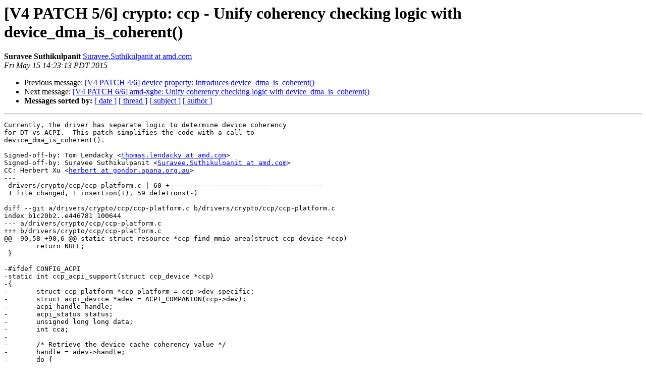

--- FILE ---
content_type: text/html
request_url: http://lists.infradead.org/pipermail/linux-arm-kernel/2015-May/343998.html
body_size: 6479
content:
<!DOCTYPE HTML PUBLIC "-//W3C//DTD HTML 4.01 Transitional//EN">
<HTML>
 <HEAD>
   <TITLE> [V4 PATCH 5/6] crypto: ccp - Unify coherency checking logic with device_dma_is_coherent()
   </TITLE>
   <LINK REL="Index" HREF="index.html" >
   <LINK REL="made" HREF="mailto:linux-arm-kernel%40lists.infradead.org?Subject=Re:%20Re%3A%20%5BV4%20PATCH%205/6%5D%20crypto%3A%20ccp%20-%20Unify%20coherency%20checking%20logic%20with%0A%20device_dma_is_coherent%28%29&In-Reply-To=%3C1431724994-21601-6-git-send-email-Suravee.Suthikulpanit%40amd.com%3E">
   <META NAME="robots" CONTENT="index,nofollow">
   <style type="text/css">
       pre {
           white-space: pre-wrap;       /* css-2.1, curent FF, Opera, Safari */
           }
   </style>
   <META http-equiv="Content-Type" content="text/html; charset=us-ascii">
   <LINK REL="Previous"  HREF="345462.html">
   <LINK REL="Next"  HREF="343999.html">
 </HEAD>
 <BODY BGCOLOR="#ffffff">
   <H1>[V4 PATCH 5/6] crypto: ccp - Unify coherency checking logic with device_dma_is_coherent()</H1>
    <B>Suravee Suthikulpanit</B> 
    <A HREF="mailto:linux-arm-kernel%40lists.infradead.org?Subject=Re:%20Re%3A%20%5BV4%20PATCH%205/6%5D%20crypto%3A%20ccp%20-%20Unify%20coherency%20checking%20logic%20with%0A%20device_dma_is_coherent%28%29&In-Reply-To=%3C1431724994-21601-6-git-send-email-Suravee.Suthikulpanit%40amd.com%3E"
       TITLE="[V4 PATCH 5/6] crypto: ccp - Unify coherency checking logic with device_dma_is_coherent()">Suravee.Suthikulpanit at amd.com
       </A><BR>
    <I>Fri May 15 14:23:13 PDT 2015</I>
    <P><UL>
        <LI>Previous message: <A HREF="345462.html">[V4 PATCH 4/6] device property: Introduces device_dma_is_coherent()
</A></li>
        <LI>Next message: <A HREF="343999.html">[V4 PATCH 6/6] amd-xgbe: Unify coherency checking logic with device_dma_is_coherent()
</A></li>
         <LI> <B>Messages sorted by:</B> 
              <a href="date.html#343998">[ date ]</a>
              <a href="thread.html#343998">[ thread ]</a>
              <a href="subject.html#343998">[ subject ]</a>
              <a href="author.html#343998">[ author ]</a>
         </LI>
       </UL>
    <HR>  
<!--beginarticle-->
<PRE>Currently, the driver has separate logic to determine device coherency
for DT vs ACPI.  This patch simplifies the code with a call to
device_dma_is_coherent().

Signed-off-by: Tom Lendacky &lt;<A HREF="http://lists.infradead.org/mailman/listinfo/linux-arm-kernel">thomas.lendacky at amd.com</A>&gt;
Signed-off-by: Suravee Suthikulpanit &lt;<A HREF="http://lists.infradead.org/mailman/listinfo/linux-arm-kernel">Suravee.Suthikulpanit at amd.com</A>&gt;
CC: Herbert Xu &lt;<A HREF="http://lists.infradead.org/mailman/listinfo/linux-arm-kernel">herbert at gondor.apana.org.au</A>&gt;
---
 drivers/crypto/ccp/ccp-platform.c | 60 +--------------------------------------
 1 file changed, 1 insertion(+), 59 deletions(-)

diff --git a/drivers/crypto/ccp/ccp-platform.c b/drivers/crypto/ccp/ccp-platform.c
index b1c20b2..e446781 100644
--- a/drivers/crypto/ccp/ccp-platform.c
+++ b/drivers/crypto/ccp/ccp-platform.c
@@ -90,58 +90,6 @@ static struct resource *ccp_find_mmio_area(struct ccp_device *ccp)
 	return NULL;
 }
 
-#ifdef CONFIG_ACPI
-static int ccp_acpi_support(struct ccp_device *ccp)
-{
-	struct ccp_platform *ccp_platform = ccp-&gt;dev_specific;
-	struct acpi_device *adev = ACPI_COMPANION(ccp-&gt;dev);
-	acpi_handle handle;
-	acpi_status status;
-	unsigned long long data;
-	int cca;
-
-	/* Retrieve the device cache coherency value */
-	handle = adev-&gt;handle;
-	do {
-		status = acpi_evaluate_integer(handle, &quot;_CCA&quot;, NULL, &amp;data);
-		if (!ACPI_FAILURE(status)) {
-			cca = data;
-			break;
-		}
-	} while (!ACPI_FAILURE(status));
-
-	if (ACPI_FAILURE(status)) {
-		dev_err(ccp-&gt;dev, &quot;error obtaining acpi coherency value\n&quot;);
-		return -EINVAL;
-	}
-
-	ccp_platform-&gt;coherent = !!cca;
-
-	return 0;
-}
-#else	/* CONFIG_ACPI */
-static int ccp_acpi_support(struct ccp_device *ccp)
-{
-	return -EINVAL;
-}
-#endif
-
-#ifdef CONFIG_OF
-static int ccp_of_support(struct ccp_device *ccp)
-{
-	struct ccp_platform *ccp_platform = ccp-&gt;dev_specific;
-
-	ccp_platform-&gt;coherent = of_dma_is_coherent(ccp-&gt;dev-&gt;of_node);
-
-	return 0;
-}
-#else
-static int ccp_of_support(struct ccp_device *ccp)
-{
-	return -EINVAL;
-}
-#endif
-
 static int ccp_platform_probe(struct platform_device *pdev)
 {
 	struct ccp_device *ccp;
@@ -182,13 +130,7 @@ static int ccp_platform_probe(struct platform_device *pdev)
 		goto e_err;
 	}
 
-	if (ccp_platform-&gt;use_acpi)
-		ret = ccp_acpi_support(ccp);
-	else
-		ret = ccp_of_support(ccp);
-	if (ret)
-		goto e_err;
-
+	ccp_platform-&gt;coherent = device_dma_is_coherent(ccp-&gt;dev);
 	if (ccp_platform-&gt;coherent)
 		ccp-&gt;axcache = CACHE_WB_NO_ALLOC;
 	else
-- 
2.1.0


</PRE>






































































































































































































































































































































































































































































































































































































































































































































































































































































































<!--endarticle-->
    <HR>
    <P><UL>
        <!--threads-->
	<LI>Previous message: <A HREF="345462.html">[V4 PATCH 4/6] device property: Introduces device_dma_is_coherent()
</A></li>
	<LI>Next message: <A HREF="343999.html">[V4 PATCH 6/6] amd-xgbe: Unify coherency checking logic with device_dma_is_coherent()
</A></li>
         <LI> <B>Messages sorted by:</B> 
              <a href="date.html#343998">[ date ]</a>
              <a href="thread.html#343998">[ thread ]</a>
              <a href="subject.html#343998">[ subject ]</a>
              <a href="author.html#343998">[ author ]</a>
         </LI>
       </UL>

<hr>
<a href="http://lists.infradead.org/mailman/listinfo/linux-arm-kernel">More information about the linux-arm-kernel
mailing list</a><br>
</body></html>
